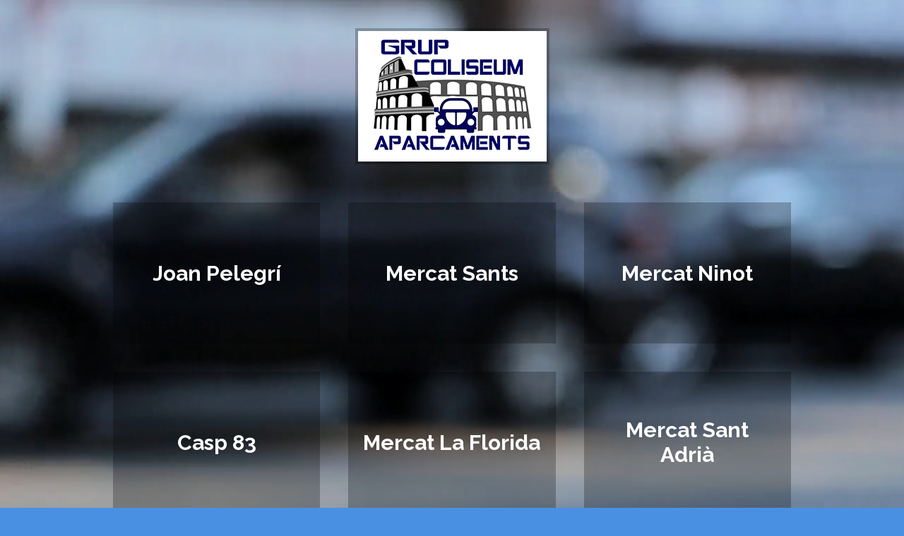

--- FILE ---
content_type: text/html; charset=UTF-8
request_url: https://grupcoliseum.parkings.info/en
body_size: 702
content:
<!doctype html>
<html lang="en">
<head>
    <meta charset="utf-8">
    <title>Grup Coliseum</title>
    <meta content="width=device-width, initial-scale=1.0" name="viewport">
    <meta content="" name="keywords">
    <meta content="" name="description">

    <!-- Favicons -->
    <link rel="icon" type="image/png" sizes="16x16" href="https://grupcoliseum.parkings.info/favicon.svg">

    <!-- Google Fonts -->
    <link href="https://fonts.googleapis.com/css?family=Open+Sans:400,700%7CRaleway:500,700" rel="stylesheet">

    <!-- CSS -->
    <link href="https://grupcoliseum.parkings.info/assets/css/group-page.css" rel="stylesheet">

    <script type="application/ld+json">
{
    "@context": "https://schema.org",
    "@type": "Corporation",
    "name": "Grup Coliseum",
    "url": "https://grupcoliseum.parkings.info/en"
}
    </script>
</head>
<body class=" many-parkings " style="background-color: #4a90e2">
<div id="video-container"></div>

<h1>
            <img src="https://assets.parkings.info/logos/grup-coliseum.png" alt="Grup Coliseum">
    </h1>

<section class="parkings-list">
    <ul>
                    <li>
                <a href="https://joanpelegri.parkings.info">
                    <h3>
                        Joan Pelegrí
                    </h3>
                </a>
            </li>
                    <li>
                <a href="https://mercatdesants.parkings.info">
                    <h3>
                        Mercat Sants
                    </h3>
                </a>
            </li>
                    <li>
                <a href="https://mercatdelninot.parkings.info">
                    <h3>
                        Mercat Ninot
                    </h3>
                </a>
            </li>
                    <li>
                <a href="https://casp83.parkings.info">
                    <h3>
                        Casp 83
                    </h3>
                </a>
            </li>
                    <li>
                <a href="https://mercatdelaflorida.parkings.info">
                    <h3>
                        Mercat La Florida
                    </h3>
                </a>
            </li>
                    <li>
                <a href="https://mercatdesantadria.parkings.info">
                    <h3>
                        Mercat Sant Adrià
                    </h3>
                </a>
            </li>
                    <li>
                <a href="https://mercagava.parkings.info">
                    <h3>
                        Mercagavà
                    </h3>
                </a>
            </li>
                    <li>
                <a href="https://breton.parkings.info">
                    <h3>
                        Bretón
                    </h3>
                </a>
            </li>
            </ul>
</section>

<script src="https://code.jquery.com/jquery-3.3.1.slim.min.js"
        integrity="sha384-q8i/X+965DzO0rT7abK41JStQIAqVgRVzpbzo5smXKp4YfRvH+8abtTE1Pi6jizo"
        crossorigin="anonymous"></script>

<script type="text/template" id="video-container-template">
    <video id="video-element" autoplay loop muted>
        <source class="video-mp4" src="https://grupcoliseum.parkings.info/assets/videos/background-video-3.mp4" type="video/mp4" />
        <source class="video-webm" src="https://grupcoliseum.parkings.info/assets/videos/background-video-3.webm" type="video/webm" />
        <source class="video-ogv" src="https://grupcoliseum.parkings.info/assets/videos/background-video-3.ogv" type="video/ogg" />
    </video>
</script>
<script src="https://grupcoliseum.parkings.info/assets/js/bootstrap.js"></script>
<script>
    $(function () {
        var isTouchDevice = (('ontouchstart' in window) || (navigator.MaxTouchPoints > 0) || (navigator.msMaxTouchPoints > 0));

        if ($('#video-container').length && !isTouchDevice) {
            var template = $('#video-container-template').html();
            $('#video-container').html(template);
            //$('#video-element').get(0).play();
        }
    });
</script>
</body>
</html>


--- FILE ---
content_type: text/css
request_url: https://grupcoliseum.parkings.info/assets/css/group-page.css
body_size: 677
content:
h1,h3{font-family:Raleway,sans-serif;font-weight:500;color:#fff}h1{margin:10% 0;text-align:center;font-size:60px}@media (max-width:800px){h1{margin:30% 0}}.many-parkings h1{margin:40px 20px 20px}.parkings-list ul{display:flex;flex-wrap:wrap;max-width:1000px;margin:0 auto;justify-content:center;align-items:stretch;padding:0}.parkings-list ul li{text-align:center;display:flex;flex:1 0 25%;margin:20px;min-height:200px;background-color:rgba(0,0,0,.25)}.parkings-list ul li:hover{background-color:rgba(0,0,0,.4)}.parkings-list ul li a{width:100%;text-align:center;display:flex;padding:20px;text-decoration:none}.parkings-list ul li a h3{color:#fff;font-weight:700;margin:auto;text-align:center;font-size:30px}h1 img{border:4px solid rgba(0,0,0,.25);max-width:calc(100% - 8px)}#video-container{position:absolute;top:0;left:0;bottom:0;height:100%;width:100%;z-index:-1;overflow:hidden;background-image:url(../videos/background-video-3.jpg)}@media (max-width:1023px){#video-container{background-image:none}.parkings-list ul li{flex:1 0 50%;min-height:100px}}
